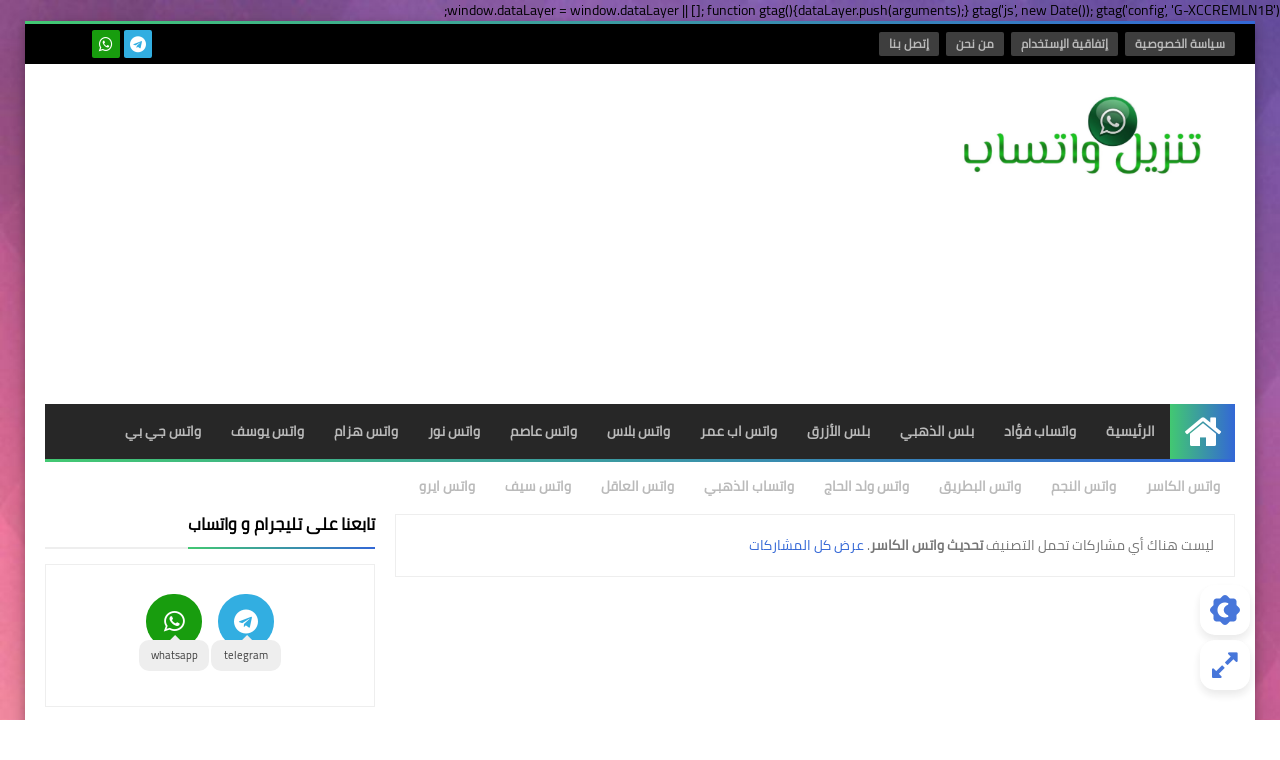

--- FILE ---
content_type: text/html; charset=utf-8
request_url: https://www.google.com/recaptcha/api2/aframe
body_size: 267
content:
<!DOCTYPE HTML><html><head><meta http-equiv="content-type" content="text/html; charset=UTF-8"></head><body><script nonce="TH7hFvfYnWg8tYpWUOLkgQ">/** Anti-fraud and anti-abuse applications only. See google.com/recaptcha */ try{var clients={'sodar':'https://pagead2.googlesyndication.com/pagead/sodar?'};window.addEventListener("message",function(a){try{if(a.source===window.parent){var b=JSON.parse(a.data);var c=clients[b['id']];if(c){var d=document.createElement('img');d.src=c+b['params']+'&rc='+(localStorage.getItem("rc::a")?sessionStorage.getItem("rc::b"):"");window.document.body.appendChild(d);sessionStorage.setItem("rc::e",parseInt(sessionStorage.getItem("rc::e")||0)+1);localStorage.setItem("rc::h",'1767989688102');}}}catch(b){}});window.parent.postMessage("_grecaptcha_ready", "*");}catch(b){}</script></body></html>